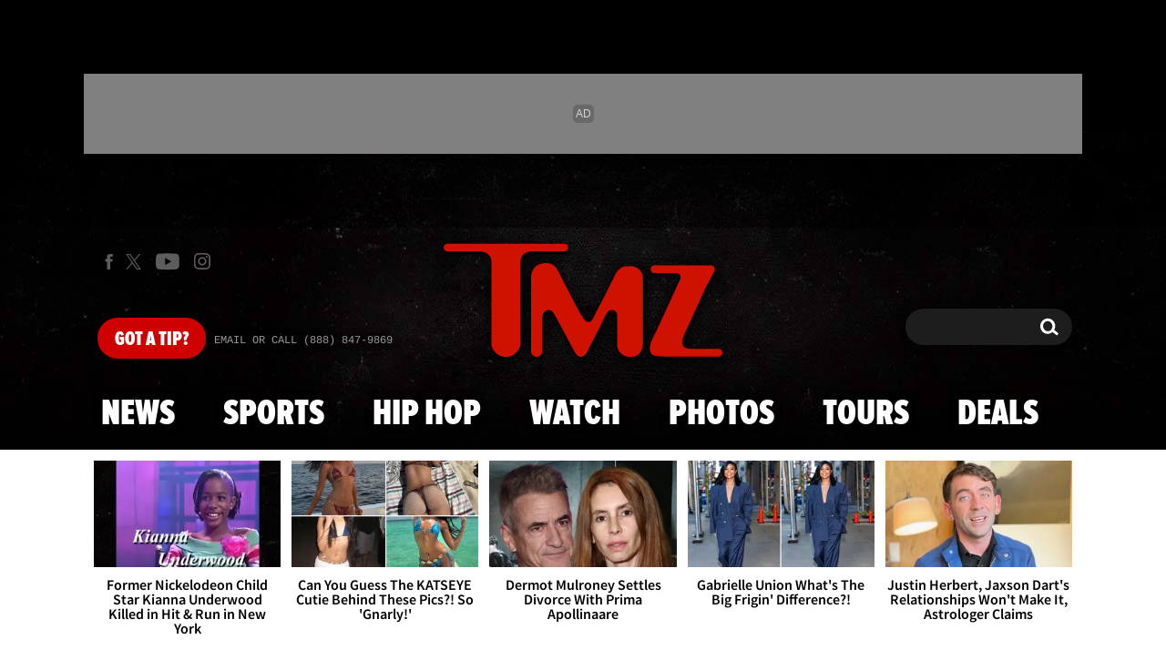

--- FILE ---
content_type: application/javascript; charset=utf-8
request_url: https://fundingchoicesmessages.google.com/f/AGSKWxWxoVkbw_r9Ub-e_MeDVslTgwA7vuO2NotpcxZHLkKUug_2NXRHJEkhf8pIStEvv_rz4lfEDDUSFALu2xSKX8T22LHrLUBHx7cGGdlTlPeFtKDtIQfxrchbG7zFO5S1uNs8Hh2eN0FVV434rQ799WzQHTx1_ajKnu3QKaZbFxFl0bRWaLCsYrJ-hq1U/_/sponsorad._adblue./adframe728bot./ads/?page=/ad-identifier.
body_size: -1288
content:
window['057576bb-0da6-41ff-a7c3-3fc03194c88a'] = true;

--- FILE ---
content_type: application/x-javascript;charset=utf-8
request_url: https://smetrics.tmz.com/id?d_visid_ver=4.4.0&d_fieldgroup=A&mcorgid=69AD1D725DDBE4560A495ECF%40AdobeOrg&mid=90397152143258975630267419640372601559&ts=1768673127717
body_size: -41
content:
{"mid":"90397152143258975630267419640372601559"}